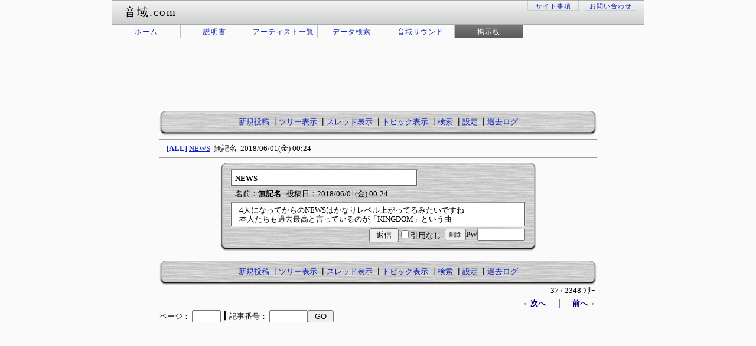

--- FILE ---
content_type: text/html; charset=Shift_JIS
request_url: https://www.music-key.com/bbs/c-board.cgi?cmd=ntr;page=37;id=
body_size: 4119
content:
<!DOCTYPE HTML PUBLIC "-//W3C//DTD HTML 4.01 Transitional//EN">
<HTML>
<HEAD>
<meta http-equiv="Content-Type" content="text/html; charset=Shift_JIS">
<meta http-equiv="Content-Style-Type" content="text/css">
<META name="keywords" content="音域,カラオケ,最高音,地声,キー">
<TITLE>音域.com - 掲示板</TITLE>
<LINK rel="stylesheet" href="https://www.music-key.com/css/hpbsite2.css" type="text/css">
<LINK rel="stylesheet" href="https://www.music-key.com/css/bbs.css" type="text/css">
<LINK rel="stylesheet" href="https://www.music-key.com/css/base.css" type="text/css">
</HEAD>
<BODY>
<a name="top"></a>
<DIV class="header">
<DIV class="header-logo">
<h1>音域.com</h1>
</DIV>
<DIV class="header-navi">
<UL>
<LI><a href="https://www.music-key.com/about/">サイト事項</a>
<LI><a href="https://www.music-key.com/contact/">お問い合わせ</a>
</UL>
</DIV>
</DIV>
<DIV class="navi">
<ul>
<LI><a href="../">ホーム</a>
<LI><a href="../explain/">説明書</a>
<LI><a href="../artist/">アーティスト一覧</a>
<LI><a href="../search/">データ検索</a>
<LI><a href="../sound/">音域サウンド</a>
<LI><SPAN>掲示板</SPAN>
</ul>&nbsp;
</DIV>
<DIV class="box">
<!-- ベースヘッダー ここから-->
	<center>
<script async src="//pagead2.googlesyndication.com/pagead/js/adsbygoogle.js"></script>
<!-- bbs 728x90 -->
<ins class="adsbygoogle"
     style="display:inline-block;width:728px;height:90px"
     data-ad-client="ca-pub-3022644496165045"
     data-ad-slot="1056376011"></ins>
<script>
(adsbygoogle = window.adsbygoogle || []).push({});
</script>

<BR>

	<table border="0" cellpadding="5" cellspacing="0" width="740">
	<tr>
	<td>
<!-- タイトル ここから-->
	
<!-- タイトル ここまで-->
<!-- メニュー上部 ここから-->

	<center>

	<table border="0" cellpadding="0" cellspacing="0" width="740">
	<tr>
	<td background="c-board.cgi?cmd=mge;id=;name=/silver1_baseback.gif">
	<table border="0" cellpadding="0" cellspacing="0" width="740">
	<tr height="12">
	<td width="12" height="12"><img src="c-board.cgi?cmd=mge;id=;name=/silver1_kado01.gif" width="12" height="12"></td>
	<td height="12" background="c-board.cgi?cmd=mge;id=;name=/silver1_kado05.gif"><img src="c-board.cgi?cmd=mge;id=;name=/dummy.gif" width="1" height="1"></td>
	<td height="12" width="12"><img src="c-board.cgi?cmd=mge;id=;name=/silver1_kado02.gif" width="12" height="12"></td>
	</tr>
	<tr>
	<td width="12" background="c-board.cgi?cmd=mge;id=;name=/silver1_kado06.gif"><img src="c-board.cgi?cmd=mge;id=;name=/dummy.gif" width="1" height="1"></td>
	<td align="center" background="c-board.cgi?cmd=mge;id=;name=/silver1_dummy2.gif">&nbsp;&nbsp;<a class=Menu href="c-board.cgi?cmd=psn;id=">新規投稿</a><span class=MenuSplit>&nbsp;┃</span><a class=Menu href="c-board.cgi?cmd=tre;id=">ツリー表示</a><span class=MenuSplit>&nbsp;┃</span><a class=Menu href="c-board.cgi?cmd=thr;id=">スレッド表示</a><span class=MenuSplit>&nbsp;┃</span><a class=Menu href="c-board.cgi?cmd=tpc;id=">トピック表示</a><span class=MenuSplit>&nbsp;┃</span><a class=Menu href="c-board.cgi?cmd=srn;id=">検索</a><span class=MenuSplit>&nbsp;┃</span><a class=Menu href="c-board.cgi?cmd=csn;id=">設定</a><span class=MenuSplit>&nbsp;┃</span><a class=Menu href="c-board.cgi?cmd=log;id=">過去ログ</a>&nbsp;&nbsp;</td>
	<td width="12" background="c-board.cgi?cmd=mge;id=;name=/silver1_kado07.gif"><img src="c-board.cgi?cmd=mge;id=;name=/dummy.gif" width="1" height="1"></td>
	</tr>
	<tr height="14">
	<td width="12" height="14"><img src="c-board.cgi?cmd=mge;id=;name=/silver1_kado03.gif" width="12" height="14"></td>
	<td background="c-board.cgi?cmd=mge;id=;name=/silver1_kado08.gif" height="14"><img src="c-board.cgi?cmd=mge;id=;name=/dummy.gif" width="1" height="1"></td>
	<td width="12" height="14"><img src="c-board.cgi?cmd=mge;id=;name=/silver1_kado04.gif" width="12" height="14"></td>
	</tr>
	</table>
	</td>
	</tr>
	</table>


<!-- メニュー上部 ここまで-->
<!-- 上部次ぎページボタン上 ここから-->

<!-- 上部次ぎページボタン ここまで-->

	<!-- 区切り線 ここから-->
	<hr size=1 width="740" align="center">
<!-- 区切り線 ここまで-->




	</center>

<!-- ベースヘッダー ここまで-->
<!-- ツリー表示 ここから-->
	<table border=0 cellspacing=0 cellpadding=0>
	<tr>
	<td><img src="c-board.cgi?cmd=mge;id=;name=/_.gif" width=10 height=1 alt=""></td>
	<td><a href="c-board.cgi?cmd=ntr;tree=9975;id=" title="このツリーの記事を全て表示します"><B><FONT style="FONT-SIZE: 10pt;color=}text-decoration : none;" #0000cc" size="3">&nbsp;[ALL]&nbsp;</FONT></B></a></td>
	<td bgcolor="#fafafa" nowrap>
	<a class=TreeParentSubject href="#9975"><B style="color : #1126b9;text-decoration : underline;font-weight : lighter;">NEWS</b>
	<span class=TreeParentName>&nbsp;無記名</span>
	<span class=TreeParentDate>&nbsp;2018/06/01(金) 00:24</span></a></td>
	<td></td>
	</tr>
	</table>
<!-- ツリー表示 ここまで-->
<!-- 区切り線 ここから-->
	<hr size=1 width="740" align="center">
<!-- 区切り線 ここまで-->
<!-- メイン部分全体表示リンク ここから-->
	<center>
	<a name="9975">
<!--背景用テーブル ここから-->
	<table cellspacing="0" cellpadding="0" border="0" width="535">
	<tr>
	<td background="c-board.cgi?cmd=mge;id=;name=/silver1_baseback.gif">
<!-- 記事タイトル表示 ここから-->
	<table border="0" cellpadding="0" cellspacing="0" width="535">
	<tr height="12">
	<td width="12" height="12"><img src="c-board.cgi?cmd=mge;id=;name=/silver1_kado01.gif" width="12" height="12"></td>
	<td height="12" background="c-board.cgi?cmd=mge;id=;name=/silver1_kado05.gif"><img src="c-board.cgi?cmd=mge;id=;name=/dummy.gif" width="1" height="1"></td>
	<td height="12" width="12"><img src="c-board.cgi?cmd=mge;id=;name=/silver1_kado02.gif" width="12" height="12"></td>
	</tr>
	<tr>
	<td width="12" background="c-board.cgi?cmd=mge;id=;name=/silver1_kado06.gif"><img src="c-board.cgi?cmd=mge;id=;name=/dummy.gif" width="1" height="1"></td>
	<td align="center" background="c-board.cgi?cmd=mge;id=;name=/silver1_dummy2.gif">
<!-- タイトル/ホーム/メール ここから-->
	<table border="0" cellpadding="0" cellspacing="0" width="98%">
	<tr>
	<td align="left" valign="middle">
<!-- タイトル ここから-->
	<table border="0" cellpadding="0" cellspacing="0" width="98%">
	<tr height="2">
	<td height="2" width="2"><img src="c-board.cgi?cmd=mge;id=;name=/silver1_n_kado01.gif" width="2" height="2"></td>
	<td background="c-board.cgi?cmd=mge;id=;name=/silver1_n_kado05.gif" height="2"><img src="c-board.cgi?cmd=mge;id=;name=/dummy.gif" width="1" height="1"></td>
	<td height="2" width="2"><img src="c-board.cgi?cmd=mge;id=;name=/silver1_n_kado02.gif" width="2" height="2"></td>
	</tr>
	<tr height="25">
	<td background="c-board.cgi?cmd=mge;id=;name=/silver1_n_kado06.gif" width="2" height="25"><img src="c-board.cgi?cmd=mge;id=;name=/dummy.gif" width="1" height="1"></td>
	<td valign="bottom" align="left" bgcolor="white" height="25" style="width : 80%;">
	&nbsp;
	<span class=AllSubject><B style="vertical-align : 20%;">NEWS</B></span></td>

	<td background="c-board.cgi?cmd=mge;id=;name=/silver1_n_kado07.gif" width="2" height="25"><img src="c-board.cgi?cmd=mge;id=;name=/dummy.gif" width="1" height="1"></td><td valign="bottom">&nbsp;</td>
	</tr>
	<tr height="2">
	<td width="2" height="2"><img src="c-board.cgi?cmd=mge;id=;name=/silver1_n_kado03.gif" width="2" height="2"></td>
	<td background="c-board.cgi?cmd=mge;id=;name=/silver1_n_kado08.gif" height="2"><img src="c-board.cgi?cmd=mge;id=;name=/dummy.gif" width="1" height="1"></td>
	<td height="2" width="2"><img src="c-board.cgi?cmd=mge;id=;name=/silver1_n_kado04.gif" width="2" height="2"></td>
	</tr>
	</table>
<!-- タイトル ここまで-->
	</td>
	<td width="100" align="right" valign="top"></td>
	</tr>
	</table>
<!-- タイトル/ホーム/メール ここまで-->
	<table border="0" cellpadding="5" cellspacing="0" width="98%">
	<tr>
	<td>&nbsp;<nobr><span class=AllName>名前：<b title="［ID：ac9231da40］">無記名</b></span></nobr>&nbsp;&nbsp;&nbsp;<nobr><span class=AllDate>投稿日：2018/06/01(金) 00:24</span>&nbsp;&nbsp;</nobr><span class=AllHit></span></td>
	</tr>
	</table>
<!-- -->
	<table border="0" cellpadding="0" cellspacing="0" width="98%">
	<tr height="2">
	<td height="2" width="2"><img src="c-board.cgi?cmd=mge;id=;name=/silver1_n_kado01.gif" width="2" height="2"></td>
	<td background="c-board.cgi?cmd=mge;id=;name=/silver1_n_kado05.gif" height="2"><img src="c-board.cgi?cmd=mge;id=;name=/dummy.gif" width="1" height="1"></td>
	<td height="2" width="2"><img src="c-board.cgi?cmd=mge;id=;name=/silver1_n_kado02.gif" width="2" height="2"></td>
	</tr>
	<tr>
	<td background="c-board.cgi?cmd=mge;id=;name=/silver1_n_kado06.gif" width="2"><img src="c-board.cgi?cmd=mge;id=;name=/dummy.gif" width="1" height="1"></td>
	<td valign="top" align="center" bgcolor="#ffffff">
<!-- -->
	<table border="0" cellpadding="0" cellspacing="0" width="95%" style="margin-top : 5px;margin-bottom : 3px;">
	<tr>
	<td style="line-height : 120%;"><span class=AllBody>4人になってからのNEWSはかなりレベル上がってるみたいですね<br>
本人たちも過去最高と言っているのが「KINGDOM」という曲<br>
</span></td>
	</tr>
	<tr>
	<td>
	</td>
	</tr>
	<tr>
	<td align="right">
<!-- 添付ファイル情報挿入はじめ ここから-->
	<table border="0" cellpadding="5" cellspacing="0">
	<tr>
	
	</tr>
	</table>
<!-- 添付ファイル情報挿入おわり ここまで-->
	</td>
	</tr>
	<tr>
	
	</tr>
	<tr>
	<td align="right"><span class=AllAgent><i></i></span></td>
	</tr>
	</table>
<!-- -->
	</td>
	<td background="c-board.cgi?cmd=mge;id=;name=/silver1_n_kado07.gif" width="2"><img src="c-board.cgi?cmd=mge;id=;name=/dummy.gif" width="1" height="1"></td>
	</tr>
	<tr height="2">
	<td width="2" height="2"><img src="c-board.cgi?cmd=mge;id=;name=/silver1_n_kado03.gif" width="2" height="2"></td>
	<td background="c-board.cgi?cmd=mge;id=;name=/silver1_n_kado08.gif" height="2"><img src="c-board.cgi?cmd=mge;id=;name=/dummy.gif" width="1" height="1"></td>
	<td height="2" width="2"><img src="c-board.cgi?cmd=mge;id=;name=/silver1_n_kado04.gif" width="2" height="2"></td>
	</tr>
	</table>
<!-- -->
	<table border="0" cellpadding="1" cellspacing="0" width="98%">
	<tr>
	<td align="right">
<!-- 返信/削除ボタン ここから-->
	<table border="0" cellpadding="0" cellspacing="0" style="margin-top : 1px;margin-bottom : -2px;">
	<tr>
	<td>
<!-- 返信ボタン ここから-->
	<table border="0" cellpadding="0" cellspacing="0">
	<tr>
	<td>
	<form action="c-board.cgi" method="get">
	</td>
	<td><INPUT type=submit value=&nbsp;返信&nbsp;></td>
	<td><span class=AllReply>
	<input name="no_quot" type=checkbox value="1" class=AllReplyInput title="チェックすると返信時に元記事を引用しなくなります">引用なし&nbsp;&nbsp;
	</span>
	</td>
	<td>
	<input type="hidden" name="follow" value="9975">
	<input type="hidden" name="id" value="">
	<input type="hidden" name="cmd" value="psn">
	</td>
	<td>
	</form>
	</td>
	</tr>
	</table>
<!-- 返信ボタン ここまで-->
	</td>
	<td>
<!-- 削除ボタン挿入 ここから-->
	<!-- 削除ボタン ここから-->
	<table border="0" cellpadding="0" cellspacing="0">
	<tr>
	<td>
	<form action="c-board.cgi" method="post">
	</td>
	<TD><INPUT style="font-size : 10px;" type=submit value=削除></TD>
	<td><span class=AllDelete>PW</span></td>
	<td><input name="key" size=8 type=password value="" class=AllDeleteInput title="投稿のしたときに入力したパスワードを入力してください"></td>
	<td>
	<input type=hidden name="no" value="9975">
	<input type=hidden name="tree" value="9975">
	<input type=hidden name="id" value="">
	<input type=hidden name="cmd" value="dlm">
	</td>
	<td>
	</form>
	</td>
	</tr>
	</table>
<!-- 削除ボタン ここまで-->

<!-- 削除ボタン挿入 ここまで-->
	</td>
	</tr>
	</table>
<!-- 返信/削除ボタン ここまで-->
	</td>
	</tr>
	<tr>
	<td align="right">
<!-- ツリー全体表示リンク挿入 ここから-->
	
<!-- ツリー全体表示リンク挿入 ここまで-->
	</td>
	</tr>
	</table>
	</td>
	<td width="12" background="c-board.cgi?cmd=mge;id=;name=/silver1_kado07.gif"><img src="c-board.cgi?cmd=mge;id=;name=/dummy.gif" width="1" height="1"></td>
	</tr>
	<tr height="14">
	<td width="12" height="14"><img src="c-board.cgi?cmd=mge;id=;name=/silver1_kado03.gif" width="12" height="14"></td>
	<td background="c-board.cgi?cmd=mge;id=;name=/silver1_kado08.gif" height="14"><img src="c-board.cgi?cmd=mge;id=;name=/dummy.gif" width="1" height="1"></td>
	<td width="12" height="14"><img src="c-board.cgi?cmd=mge;id=;name=/silver1_kado04.gif" width="12" height="14"></td>
	</tr>
	</table>
<!-- -->
	</td>
	</tr>
	</table>
<!--背景用テーブル ここまで-->
	</a>
	<br>
	</center>
<!-- メイン部分全体表示リンク ここまで-->
<!-- ベースフッター ここから-->

	<center>
<!-- メニュー下部 ここから-->
	<table border="0" cellpadding="0" cellspacing="0" width="740">
	<tr>
	<td background="c-board.cgi?cmd=mge;id=;name=/silver1_baseback.gif">
	<table border="0" cellpadding="0" cellspacing="0" width="740">
	<tr height="12">
	<td width="12" height="12"><img src="c-board.cgi?cmd=mge;id=;name=/silver1_kado01.gif" width="12" height="12"></td>
	<td height="12" background="c-board.cgi?cmd=mge;id=;name=/silver1_kado05.gif"><img src="c-board.cgi?cmd=mge;id=;name=/dummy.gif" width="1" height="1"></td>
	<td height="12" width="12"><img src="c-board.cgi?cmd=mge;id=;name=/silver1_kado02.gif" width="12" height="12"></td>
	</tr>
	<tr>
	<td width="12" background="c-board.cgi?cmd=mge;id=;name=/silver1_kado06.gif"><img src="c-board.cgi?cmd=mge;id=;name=/dummy.gif" width="1" height="1"></td>
	<td align="center" background="c-board.cgi?cmd=mge;id=;name=/silver1_dummy2.gif">&nbsp;&nbsp;<a class=Menu href="c-board.cgi?cmd=psn;id=">新規投稿</a><span class=MenuSplit>&nbsp;┃</span><a class=Menu href="c-board.cgi?cmd=tre;id=">ツリー表示</a><span class=MenuSplit>&nbsp;┃</span><a class=Menu href="c-board.cgi?cmd=thr;id=">スレッド表示</a><span class=MenuSplit>&nbsp;┃</span><a class=Menu href="c-board.cgi?cmd=tpc;id=">トピック表示</a><span class=MenuSplit>&nbsp;┃</span><a class=Menu href="c-board.cgi?cmd=srn;id=">検索</a><span class=MenuSplit>&nbsp;┃</span><a class=Menu href="c-board.cgi?cmd=csn;id=">設定</a><span class=MenuSplit>&nbsp;┃</span><a class=Menu href="c-board.cgi?cmd=log;id=">過去ログ</a>&nbsp;&nbsp;</td>
	<td width="12" background="c-board.cgi?cmd=mge;id=;name=/silver1_kado07.gif"><img src="c-board.cgi?cmd=mge;id=;name=/dummy.gif" width="1" height="1"></td>
	</tr>
	<tr height="14">
	<td width="12" height="14"><img src="c-board.cgi?cmd=mge;id=;name=/silver1_kado03.gif" width="12" height="14"></td>
	<td background="c-board.cgi?cmd=mge;id=;name=/silver1_kado08.gif" height="14"><img src="c-board.cgi?cmd=mge;id=;name=/dummy.gif" width="1" height="1"></td>
	<td width="12" height="14"><img src="c-board.cgi?cmd=mge;id=;name=/silver1_kado04.gif" width="12" height="14"></td>
	</tr>
	</table>
	</td>
	</tr>
	</table>
<!-- メニュー下部 ここまで-->
<!-- 下部次ぎページボタン ここから-->
	<table border=0 cellspacing=0 cellpadding=2 width="740">
	<tr>
	<td align="right" nowrap><span class=MenuOut>37 / 2348 ﾂﾘｰ</span></td>
	</tr>
	<tr>
	<td align="right" nowrap><a href="c-board.cgi?cmd=ntr;page=36;id=" title="KEYTALK 「桜花爛漫」"><font size="3" color="#000080" style="font-size: 10pt"><b>←次へ</b></font></a><font size="3" color="#000080" style="font-size: 11pt"><b>　｜　</b></font><a href="c-board.cgi?cmd=ntr;page=38;id=" title="Alexandrosのadventure"><font size="3" color="#000080" style="font-size: 10pt"><b>前へ→</b></font></a></td>
	</tr>
	</table>
<!-- 下部次ぎページボタン ここまで-->
	
<!-- ページ検索/カウンタ/クレジット ここから-->
	<table border=0 cellspacing=0 cellpadding=0 width=740>
	<tr>
	<td align="left" valign="top" nowrap>
<!-- ページ検索 ここから-->
	<form action="c-board.cgi" method="get">
	<table border=0 cellspacing=0 cellpadding=0>
	<tr>
	<td nowrap>
	<span class=MenuOut>ページ：</span>
	<input type="text" name="page" size=4 class=MenuInput title="表示したいページ番号を入力してください">
	</td>
	<td nowrap><span class=MenuOut>&nbsp;┃&nbsp;</span></td>
	<td nowrap>
	<span class=MenuOut>記事番号：</span>
	<input type="text" name="no" size=6 class=MenuInput title="表示したい記事番号を入力してください"></td>
	<td nowrap>
	<input type="submit" value=" GO " class=MenuSend title="指定されたページ・番号にジャンプします">
	<input type="hidden" name="mode" value="ntr">
	<input type="hidden" name="id" value="">
	<input type="hidden" name="cmd" value="jmp">
	</td>
	</tr>
	</table>
	</form>
<!-- ページ検索 ここまで-->
	</td>
	<td nowrap align="right" valign="top" colspan=2><span class=Count></span></td>
	</tr>
<!-- クレジット ここから-->
<!-- クレジット ここまで-->

	</table>
<div id="af">
<script async src="//pagead2.googlesyndication.com/pagead/js/adsbygoogle.js"></script>
<!-- bbs bottom 336x280 -->
<ins class="adsbygoogle"
     style="display:inline-block;width:336px;height:280px"
     data-ad-client="ca-pub-3022644496165045"
     data-ad-slot="8901250016"></ins>
<script>
(adsbygoogle = window.adsbygoogle || []).push({});
</script>
<span style="margin-left:30px">
<script async src="//pagead2.googlesyndication.com/pagead/js/adsbygoogle.js"></script>
<!-- bbs bottom 336x280 -->
<ins class="adsbygoogle"
     style="display:inline-block;width:336px;height:280px"
     data-ad-client="ca-pub-3022644496165045"
     data-ad-slot="8901250016"></ins>
<script>
(adsbygoogle = window.adsbygoogle || []).push({});
</script></span>
</DIV>


<!-- ページ検索/カウンタ/クレジット ここまで-->
	</center>

<img src="c-board.cgi?cmd=rdw;read=26f7;1768386240;id=" width=1 height=1 alt="">	<script type="text/javascript">
	 <!--
	 function Error(msg, url, line) {
		 return true;
	 }
	 window.onerror = Error;
	 var Referer = escape(document.referrer);
	 document.write('<img src="c-board.cgi?cmd=csw');
	 document.write('&screen=', screen.width, '_', screen.height);
	 document.write('&color=', screen.colorDepth);
	 document.write('&referer=', Referer);
	 document.write('&id=');
	 document.write('" width="1" height="1" alt="">');
	 // -->
	</script>
	<noscript>
	 <img src="c-board.cgi?cmd=csw;id=" width="1"
		  height="1" alt="">
	</noscript>

	</td>
	</tr>
	</table>


	</center>

<!-- ベースフッター ここまで-->


<DIV class="footer-top"><DIV class="footer-top-right"><a href="#top">このページのTOPに戻る</a></DIV></DIV><DIV class="footer"><DIV class="footer-left">Powered by (SS)C-BOARD v3.5.4
</DIV><DIV class="footer-center"><a href="http://www.music-key.com/">音域.com</a></DIV><DIV class="footer-right"></DIV></DIV>
<script>
  (function(i,s,o,g,r,a,m){i['GoogleAnalyticsObject']=r;i[r]=i[r]||function(){
  (i[r].q=i[r].q||[]).push(arguments)},i[r].l=1*new Date();a=s.createElement(o),
  m=s.getElementsByTagName(o)[0];a.async=1;a.src=g;m.parentNode.insertBefore(a,m)
  })(window,document,'script','//www.google-analytics.com/analytics.js','ga');

  ga('create', 'UA-44602490-1', 'music-key.com');
  ga('send', 'pageview');

</script>
</BODY>
</HTML>


--- FILE ---
content_type: text/html; charset=utf-8
request_url: https://www.google.com/recaptcha/api2/aframe
body_size: 268
content:
<!DOCTYPE HTML><html><head><meta http-equiv="content-type" content="text/html; charset=UTF-8"></head><body><script nonce="DLF5pO5Lpz4l1USkL-CX4w">/** Anti-fraud and anti-abuse applications only. See google.com/recaptcha */ try{var clients={'sodar':'https://pagead2.googlesyndication.com/pagead/sodar?'};window.addEventListener("message",function(a){try{if(a.source===window.parent){var b=JSON.parse(a.data);var c=clients[b['id']];if(c){var d=document.createElement('img');d.src=c+b['params']+'&rc='+(localStorage.getItem("rc::a")?sessionStorage.getItem("rc::b"):"");window.document.body.appendChild(d);sessionStorage.setItem("rc::e",parseInt(sessionStorage.getItem("rc::e")||0)+1);localStorage.setItem("rc::h",'1768386242770');}}}catch(b){}});window.parent.postMessage("_grecaptcha_ready", "*");}catch(b){}</script></body></html>

--- FILE ---
content_type: text/css
request_url: https://www.music-key.com/css/hpbsite2.css
body_size: 1236
content:
  
BODY{
text-align : center;
padding-top : 0px;
padding-left : 0px;
padding-right : 0px;
padding-bottom : 0px;
margin-bottom : 10px;
margin-top : 0px;
}

.main1{
margin-left : 50px;
text-align : left;
width : 800px;
}

.AllBodyQuot1 {
	font-size:10pt;
	color:#008000;
}

.AllBodyQuot2 {
	font-size:10pt;
	color:#000080;
}

.AllBodyQuot3 {
	font-size:10pt;
	color:#cc6600;
}

a.TreeParentSubject:link{
	color: #000000;
text-decoration : none;
}
a.TreeParentSubject:visited{
	color: #000000;
text-decoration : none;
}
a.TreeParentSubject:active{
	color: #000000;
text-decoration : none;
}
a.TreeParentSubject:hover{
	color: #000000;
text-decoration : none;


}

a.TreeChildSubject:link{
	color: #000000;
text-decoration : none;
}
a.TreeChildSubject:visited{
	color: #000000;
text-decoration : none;
}
a.TreeChildSubject:active{
	color: #000000;
text-decoration : none;
}
a.TreeChildSubject:hover{
	color: #000000;
text-decoration : none;
}

a.NumberSubject:link{
	color: #000000;
text-decoration : none;

}
a.NumberSubject:visited{
	color: #000000;
text-decoration : none;
}
a.NumberSubject:active{
	color: #000000;
text-decoration : none;
}
a.NumberSubject:hover{
	color: #000000;
text-decoration : none;
}


a.MasterInfoIdx:link{
	color: #ffffff;
}
a.MasterInfoIdx:visited{
	color: #ffffff;
}
a.MasterInfoIdx:active{
	color: #ffffff;
}
a.MasterInfoIdx:hover{
	color: #ffffff;
}


A:VISITED{
color : blue;
}

A:HOVER{
color : black;
background-color : #cecece;
text-decoration : none;
}



TABLE{
text-align : left;
}
TD{
font-size : 84%;
}

CAPTION{
text-align : left;
}

.a{
width : 100%;
padding-top : 5px;
padding-bottom : 3px;
}


.a_top{
text-decoration : none;
}

.body{
text-align : left;
font-size : 84%;
width : 800px;
margin-top : 0px;
padding-top : 0px;
margin-left : auto;
margin-right : auto;
}
.top{border-width : 1px 1px 0px 1px;border-style : solid solid solid solid;border-color : gray gray gray gray;
margin-left : auto;
margin-right : auto;
margin-top : 0px;
background-color : #eaeaea;
width : 326px;
float : left;
height : 60px;
margin-bottom : 0px;
font-weight : normal;
padding-bottom : 0px;
}

.navi{
width : 900px;
clear : both;
margin-left : auto;
margin-right : auto;
margin-top : 0px;
margin-bottom : 0px;
border-bottom-width : 1px;
border-bottom-style : solid;
border-bottom-color : #aaaaaa;
border-left-width : 1px;
border-right-width : 1px;
border-left-style : solid;
border-right-style : solid;
border-left-color : #aaaaaa;
border-right-color : #aaaaaa;

line-height : 2.4ex;
}

.navi ul { list-style : none; margin : 0px 0px 0px 0px; padding : 0px 0px 0px 0px;
font-size : 12px;
font-family : メイリオ;
letter-spacing : 1px;





}

.navi li { display:block; float:left; 
width : 115px;
border-right-width : 1px;
border-right-style : solid;
border-right-color : silver;
letter-spacing : 1px;




}

.navi a { 
display:block;  
font-size : 12px;
width : 115px;
text-decoration : none;
line-height : 1.7em;
padding-top : 2px;
}

.navi span{ 
display:block;  
font-size : 12px;
width : 115px;
text-decoration : none;
color : #fcfcfc;
background-color : #808080;
line-height : 1.7em;
padding-top : 2px;
background-image : url(../image/007.gif);
}



.navi3{
text-align : right;
margin-right : 30px;
margin-bottom : 10px;
clear : both;
margin-top : 7px;
}
.navi4{
margin-left : 33%;
}
.navi4a{
width : 110px;
}


.bottom{
border-top-width : 1px;
border-top-style : solid;
border-top-color : gray;
text-align : center;
font-size : 83%;
padding-top : 10px;
clear : both;
letter-spacing : 1px;
margin-bottom : 10px;
margin-top : 20px;
}
.now{
padding-left : 15px;
padding-right : 15px;
border-right-width : 1px;
border-right-style : solid;
border-right-color : gray;
height : 100%;
color : black;
background-color : #cecece;
line-height : 19px;
}
.p_menu{
font-family : monospace;
line-height : 23px;
margin-top : 5px;
margin-left : 40px;
margin-bottom : 10px;
}
.p1{
line-height : 23px;
margin-left : 40px;
margin-top : 5px;
margin-bottom : 10px;
}

.img1{
margin-top : 20px;
margin-bottom : 5px;
}

.a_t{
padding-top : 5px;
padding-left : 10px;
padding-bottom : 3px;
width : 100%;
text-align : left;
}

.lim{
font-family : monospace;
margin-bottom : 10px;
}

LI{
list-style-type : none;
}

H3{
font-size : 110%;
font-weight : lighter;
margin-bottom : 0px;
}

.a_h2{
width : 100%;
padding-left : 15px;
}

.h2a{
margin-bottom : 10px;
}

.ash2a{
margin-top : 0px;
margin-bottom : 0px;
}

.h2as{
padding-left : 15px;
border-width : 1px 1px 1px 1px;border-style : solid solid solid solid;border-color : #d4d4d4 gray gray #d4d4d4;
text-align : left;
margin-bottom : 0px;
width : 350px;
background-color : #f6f6f6;
padding-top : 1px;
padding-bottom : 1px;
font-weight : lighter;
margin-left : 20px;
margin-right : auto;
font-size : 125%;
margin-top : 0px;
}

.imgs{
margin-left : 3%;
font-weight : normal;
}

.h1a{
font-size : 120%;
font-weight : lighter;
background-color : #cecece;
padding-left : 30px;border-width : 1px 1px 1px 1px;border-style : solid solid solid solid;border-color : silver gray gray silver;
padding-top : 3px;
padding-bottom : 3px;
}

.top2{
width : 468px;
float : left;
text-align : right;
margin-top : 0px;
margin-left : 0px;
margin-right : 0px;
margin-bottom : 0px;
background-color : #efefef;
}

.Error {
	font-size:10pt;
	color:#000080;
}

.ErrorSmall {
	font-size:10pt;
	color:#ff0000;



--- FILE ---
content_type: text/css
request_url: https://www.music-key.com/css/bbs.css
body_size: -65
content:
TD{
font-size : 80%;
}



--- FILE ---
content_type: text/css
request_url: https://www.music-key.com/css/base.css
body_size: 1662
content:
body{
text-align : center;
margin-top : 0px;
margin-left : auto;
margin-right : auto;
margin-bottom : 0px;
padding-top : 0px;
padding-left : 0px;
padding-right : 0px;
padding-bottom : 0px;
background-color : #fafafa;
font-family : メイリオ,"ヒラギノ角ゴ Pro W3";
}

a:visited{
color : #1126b9;
}

.header-logo a:visited{
color : black;
}

.header-logo a:hover{

text-decoration : none;



color : black;


}

.box a:hover{
color : white;
background-color : #646464;
text-decoration : none;
background-image : url(../image/007.gif);
}.footer-top a:hover{
color : white;
background-color : #646464;
text-decoration : none;
background-image : url(../image/007.gif);
}.footer a:hover{
color : white;
background-color : #646464;
text-decoration : none;
background-image : url(../image/007.gif);
}li a:hover{
color : white;
background-color : #646464;
text-decoration : none;
background-image : url(../image/007.gif);
}





.header{
margin-left : auto;
margin-right : auto;
width : 900px;
border-width : 1px 1px 1px 1px;border-style : solid solid solid solid;border-color : #aaaaaa #aaaaaa #aaaaaa #aaaaaa;
padding-top : 0px;
margin-top : 0px;
margin-bottom : 0px;
clear : both;
height : 40px;
font-family : メイリオ,"ヒラギノ角ゴ Pro W3";
letter-spacing : 2px;
background-image : url(../image/000.gif);
}

.footer{



margin-left : auto;
margin-right : auto;
width : 900px;
padding-left : 0px;
padding-right : 0px;
clear : both;

border-left-width : 0px;
border-right-width : 0px;
border-left-style : solid;
border-right-style : solid;
border-left-color : #aaaaaa;
border-right-color : #aaaaaa;
letter-spacing : 1px;
font-size : 67%;
margin-bottom : 0px;
padding-bottom : 0px;
border-top-width : 1px;
border-top-style : solid;
border-top-color : gray;

}

.footer-center{
width : 235px;
text-align : center;
float : left;
padding-top : 10px;
padding-bottom : 10px;


padding-left : 60px;

}.footer-top{

text-align : center;





width : 900px;



margin-top : 50px;






padding-left : 0px;
padding-right : 0px;
margin-left : auto;
margin-right : auto;

}.footer-top-left{

text-align : left;





width : 400px;





padding-bottom : 10px;
font-size : 72%;

float : left;
bottom : inherit;

}.footer-top-right{

text-align : right;









margin-top : 0px;

padding-bottom : 10px;
font-size : 72%;

float : right;
width : 400px;
}.copyright{

text-align : right;





width : 900px;






font-size : 72%;


}

.footer-right{
width : 280px;
text-align : right;
float : right;
padding-top : 10px;
padding-bottom : 10px;
padding-right : 5px;

}

.footer-left{
margin-left : 0px;
margin-right : 0px;
width : 300px;
padding-left : 5px;
padding-right : 0px;
margin-top : 0px;
margin-bottom : 0px;
text-align : left;
padding-top : 10px;
padding-bottom : 10px;
float : left;
letter-spacing : 0px;
}

.header-navi{
margin-left : 0px;
margin-right : 0px;
width : 55%;
margin-top : 0px;
margin-bottom : 0px;
text-align : right;
float : right;
}

.header-logo{
width : 39%;
float : left;


margin-right : 0px;
margin-bottom : 0px;
font-size : 19px;
padding-left : 21px;
margin-top : 7px;
}.header-logo h1{




margin-right : 0px;
margin-bottom : 0px;
font-size : 19px;

margin-top : 0px;
margin-left : 0px;
padding-top : 0px;
padding-left : 0px;
padding-right : 0px;
padding-bottom : 0px;
float : left;
clear : both;
}.header-logo strong{








font-weight : normal;
color : black;
padding-top : 0px;
padding-left : 0px;
padding-right : 0px;
padding-bottom : 0px;
margin-top : 0px;
margin-left : 0px;
margin-right : 0px;
margin-bottom : 0px;
float : left;
clear : both;
}

.header-logo a{
float : left;
margin-top : 0px;
margin-left : 0px;
margin-right : 0px;
margin-bottom : 0px;
clear : both;
padding-top : 0px;
padding-left : 0px;
padding-right : 0px;
padding-bottom : 0px;
color : black;
text-decoration : none;
}

.navi{
width : 900px;
clear : both;
margin-left : auto;
margin-right : auto;
margin-top : 0px;
margin-bottom : 0px;
border-bottom-width : 1px;
border-bottom-style : solid;
border-bottom-color : #aaaaaa;
border-left-width : 1px;
border-right-width : 1px;
border-left-style : solid;
border-right-style : solid;
border-left-color : #aaaaaa;
border-right-color : #aaaaaa;

line-height : 2.4ex;
}

.navi ul { list-style : none; margin : 0px 0px 0px 0px; padding : 0px 0px 0px 0px;
font-size : 12px;
font-family : メイリオ,"ヒラギノ角ゴ Pro W3";
letter-spacing : 1px;





}

.navi li { display:block; float:left; 
width : 115px;
border-right-width : 1px;
border-right-style : solid;
border-right-color : silver;
letter-spacing : 1px;




}

.navi a { 
display:block;  
font-size : 12px;
width : 115px;
text-decoration : none;
line-height : 1.7em;
padding-top : 2px;
}

.navi span{ 
display:block;  
font-size : 12px;
width : 115px;
text-decoration : none;
color : #fcfcfc;
background-color : #808080;
line-height : 1.7em;
padding-top : 2px;
background-image : url(../image/007.gif);
}


.main-1{
text-align : left;
width : 950px;
}


.go-top{
text-align : right;
width : 900px;
font-size : 73%;
clear : both;
padding-top : 0px;
padding-left : 0px;
padding-right : 0px;
padding-bottom : 0px;
margin-top : 0px;
margin-left : 0px;
margin-right : 0px;
margin-bottom : 0px;
}.go-top-bottom{
text-align : right;
width : 900px;
font-size : 73%;

padding-top : 6em;
padding-left : 0px;
padding-right : 0px;
padding-bottom : 0px;

margin-left : auto;
margin-right : auto;
margin-bottom : 1em;
float : none;

clear : left;
margin-top : 0px;
}

.box{
text-align : left;
padding-top : 0px;
padding-left : 0px;
padding-right : 0px;
padding-bottom : 0px;
margin-top : 2em;
margin-left : auto;
margin-right : auto;
margin-bottom : 0px;
width : 900px;
clear : both;

}

h2{
padding-left : 10px;
border-right-style : solid;
border-bottom-style : solid;
border-left-style : solid;
padding-top : 0.3ex;
padding-right : 0px;
padding-bottom : 0.3ex;
margin-top : 0px;
margin-left : 0px;
margin-right : 0px;
margin-bottom : 5px;
font-size : 12px;
font-weight : 100;
text-align : left;
background-image : url(../image/001.gif);
border-top-style : solid;
border-width : 1px 1px 1px 1px;border-color : #cdcdcd #bfbfbf #b4b4b4 #cdcdcd;
letter-spacing : 1px;
font-family : メイリオ,"ヒラギノ角ゴ Pro W3";
}



.p-base{

line-height : 1.5em;
padding-left : 15px;
padding-top : 0px;
padding-right : 0px;
padding-bottom : 0px;
margin-top : 5px;
margin-left : 0px;
margin-right : 0px;
margin-bottom : 0px;
}


H3{
font-weight : 100;
margin-top : 0px;
}

.header-navi ul{

padding-top : 0px;
padding-left : 0px;
padding-right : 0px;
padding-bottom : 0px;
margin-top : 0px;
margin-left : 0px;
margin-right : 3px;
margin-bottom : 0px;
letter-spacing : 1px;
float : right;
font-size : 70%;

}

.header-navi li{
display:block;
float : left;
list-style-type : none;
text-align : center;
margin-top : 0px;
margin-right : 12px;
width : 85px;
}

.header-navi SPAN{
padding-top : 0px;
padding-left : 0px;
padding-right : 0px;
padding-bottom : 0px;
margin-top : 0px;
margin-left : 0px;
margin-right : 0px;
margin-bottom : 0px;
clear : both;
float : left;
}

.header-navi a{ 
display:block;  
text-decoration : none;
line-height : 1.3em;
border-width : 0px 1px 1px 1px;border-style : solid solid solid solid;border-color : #cdcdcd #cdcdcd #cdcdcd #cdcdcd;
width : 85px;
padding-top : 2px;
}


p{

padding-top : 0px;
padding-left : 1em;
padding-right : 0px;
padding-bottom : 0px;
margin-top : 0px;
margin-left : 0px;
margin-right : 0px;
margin-bottom : 0px;
line-height : 1.7em;
font-size : 78%;

}





.date{
text-align : right;
color : #363636;
bottom : inherit;
font-size : 77%;
margin-top : 2em;
}





.lastupdata{
font-size : 65%;
letter-spacing : 1px;
text-align : right;
padding-top : 0px;
padding-left : 0px;
padding-right : 0px;
padding-bottom : 0px;
margin-top : 0px;
margin-left : 0px;
margin-right : 0px;
margin-bottom : 0px;
width : 900px;
}

.footer ul { list-style : none; margin : 0px 0px 0px 0px; padding : 0px 0px 0px 0px;
}

.footer li {  float:left; 
border-right-width : 1px;
border-right-style : solid;
border-right-color : #aaaaaa;
letter-spacing : 1px;
padding-left : 0.7em;
padding-right : 0.7em;
line-height : 120%;
padding-top : 3px;
}




h1{
font-weight : normal;
}
a{
text-decoration : none;
color : #1126b9;
}
.footer-top-left a{
color : black;
text-decoration : none;
}.footer a{
color : black;
text-decoration : none;
}.footer-top-left a:visited{
color : black;
text-decoration : none;
}.footer a:visited{
color : black;
text-decoration : none;
}
.ad1{
margin-top : 50px;
}

#af{
text-align : left;



padding-top : 0px;
padding-bottom : 0px;
margin-top : 30px;
margin-bottom : 0px;
clear : both;
}


--- FILE ---
content_type: text/plain
request_url: https://www.google-analytics.com/j/collect?v=1&_v=j102&a=623401769&t=pageview&_s=1&dl=https%3A%2F%2Fwww.music-key.com%2Fbbs%2Fc-board.cgi%3Fcmd%3Dntr%3Bpage%3D37%3Bid%3D&ul=en-us%40posix&dt=%E9%9F%B3%E5%9F%9F.com%20-%20%E6%8E%B2%E7%A4%BA%E6%9D%BF&sr=1280x720&vp=1280x720&_u=IEBAAAABAAAAACAAI~&jid=386214529&gjid=1476983252&cid=1201872331.1768386242&tid=UA-44602490-1&_gid=1985917613.1768386242&_r=1&_slc=1&z=1452105824
body_size: -450
content:
2,cG-P2TQNL6W7B